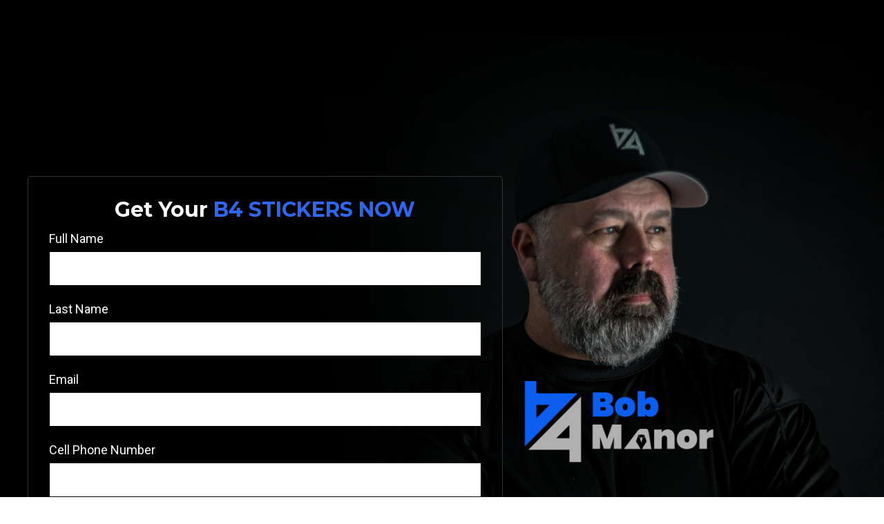

--- FILE ---
content_type: text/html; charset=utf-8
request_url: https://www.bobmanor.com/build-your-own-team-in-phillipines-1
body_size: 11458
content:
<!doctype html>
<html lang="en">
  <head>
    
              <meta name="csrf-param" content="authenticity_token">
              <meta name="csrf-token" content="6so4XFlC3mK7x5/US7PwzIjxT55yiHqLOdxDUD/WRw2uGuZEgMoMohI7cJQ08sU/osnF1mXzabPeADl5WikGhg==">
            
    <title>
      
        B4 STICKERS
      
    </title>
    <meta charset="utf-8" />
    <meta http-equiv="x-ua-compatible" content="ie=edge, chrome=1">
    <meta name="viewport" content="width=device-width, initial-scale=1, shrink-to-fit=no">
    
    <meta property="og:type" content="website">
<meta property="og:url" content="https://www.bobmanor.com/build-your-own-team-in-phillipines-1">
<meta name="twitter:card" content="summary_large_image">

<meta property="og:title" content="B4 STICKERS">
<meta name="twitter:title" content="B4 STICKERS">



    
      <link href="https://kajabi-storefronts-production.kajabi-cdn.com/kajabi-storefronts-production/file-uploads/sites/2147660018/images/61d145-044e-b5a5-baaa-df5fbf5336c_Bob_Manor_Favicon_2_.png?v=2" rel="shortcut icon" />
    
    <link rel="canonical" href="https://www.bobmanor.com/build-your-own-team-in-phillipines-1" />

    <!-- Google Fonts ====================================================== -->
    
      <link href="//fonts.googleapis.com/css?family=Roboto:400,700,400italic,700italic|Montserrat:400,700,400italic,700italic" rel="stylesheet" type="text/css">
    

    <!-- Kajabi CSS ======================================================== -->
    <link rel="stylesheet" media="screen" href="https://kajabi-app-assets.kajabi-cdn.com/assets/core-0d125629e028a5a14579c81397830a1acd5cf5a9f3ec2d0de19efb9b0795fb03.css" />

    

    <link rel="stylesheet" href="https://use.fontawesome.com/releases/v5.15.2/css/all.css" crossorigin="anonymous">

    <link rel="stylesheet" media="screen" href="https://kajabi-storefronts-production.kajabi-cdn.com/kajabi-storefronts-production/themes/2156886695/assets/styles.css?17555238567794938" />

    <!-- Customer CSS ====================================================== -->
    <link rel="stylesheet" media="screen" href="https://kajabi-storefronts-production.kajabi-cdn.com/kajabi-storefronts-production/themes/2156886695/assets/overrides.css?17555238567794938" />
    <style>
  /* Custom CSS Added Via Theme Settings */
  /* This removes the rounded corners of the form fields */

.form-control {
border-radius: 0px;
margin-top: -1px;
}

/* This changes the bulleted list to have green arrows instead of dots */

.bullet-arrow {
list-style-type: none;
}

.bullet-arrow li {
list-style-type: none;
position: relative;
padding-left: 8px;
}

.bullet-arrow li:before {
content: '\00BB';
color: #127059;
font-size: 34px;
position: absolute;
top: -14px;
left: -20px;
}


/* This changes the bulleted list to have green check marks instead of dots */

.bullet-check {
list-style-type: none;
}

.bullet-check li {
list-style-type: none;
position: relative;
padding-left: 6px;
}

.bullet-check li:before {
content: '\2713';
color: #127059;
font-size: 20px;
position: absolute;
top: -3px;
left: -20px;
}

/* This changes the bulleted list to have white arrows instead of dots */

.bullet-arrow-white {
list-style-type: none;
}

.bullet-arrow-white li {
list-style-type: none;
position: relative;
padding-left: 8px;
}

.bullet-arrow-white li:before {
content: '\00BB';
color: #ffffff;
font-size: 34px;
position: absolute;
top: -14px;
left: -20px;
}


/* This changes the bulleted list to have white check marks instead of dots */

.bullet-check-white {
list-style-type: none;
}

.bullet-check-white li {
list-style-type: none;
position: relative;
padding-left: 6px;
}

.bullet-check-white li:before {
content: '\2713';
color: #ffffff;
font-size: 20px;
position: absolute;
top: -3px;
left: -20px;
}


/* This removes the rounded corners of the filter field as seen on the Announcements and Blog Search Pages  */

.filter__field {
border-radius: 0px !important;
}


/* This moves the podcast intro section up higher so that it is behind the transparent header. Delete this code if not using a transparent header for the website theme */

.podcast-intro { 
margin-top: -80px !important;
padding-top: 80px !important;
}


/* This moves the coaching product hero section up higher so that it is behind the transparent header. Delete this code if not using a transparent header for the website theme */

.coaching-programs__container { 
margin-top: -94px !important;
}

.coaching-programs__header  {
padding-top: 94px !important;
}


/* This removes the rounded corners on the error prompt */

.parsley-errors-list {
border-radius: 0px !important;
}


/* This removes the rounded corners on alert messages */

.alert {
border-radius: 0px !important;
}


/* This makes form labels white - important for the login page */

.form-group label {
color: #ffffff !important;
}

.link-list .link-list__link a: :before {
 content: "";
 position: absolute;
 z-index: 2;
 left: 0;
 right: 0;
}
.link-list .link-list__link a:before {
 content: "";
 position: absolute;
 z-index: -2;
 left: 0;
 right: 100%;
 bottom: 50%;
 background: #15bf86; /*** COLOR OF THE LINE ***/
 height: 3px; /*** THICKNESS OF THE LINE ***/
 -webkit-transition-property: right;
 transition-property: right;
 -webkit-transition-duration: 0.3s;
 transition-duration: 0.3s;
 -webkit-transition-timing-function: ease-out;
 transition-timing-function: ease-out;
}
.link-list .link-list__link a:hover {
 opacity: 1 !important;
}
.link-list .link-list__link a:hover:before {
 right: 0;
}
.link-list .link-list__link a:before {
 bottom: 10%;
}

#check {
list-style: none;
padding-left: 0;
}

#check > li {
position: relative;
padding-left: 50px;
margin-bottom: 20px;
}

#check > li::before {
content:'';
width: 25px;
height: 25px;
background-image: url(https://kajabi-storefronts-production.kajabi-cdn.com/kajabi-storefronts-production/file-uploads/themes/2153589375/settings_images/262fb3b-ff68-c84b-0c65-5b0d7bd35_check-white.png);
position: absolute;
bottom: 0;
left: 0;
top: 0;
background-size: cover;
background-repeat: no-repeat;
background-position: center;
}
</style>

    <!-- Kajabi Editor Only CSS ============================================ -->
    

    <!-- Header hook ======================================================= -->
    <script type="text/javascript">
  var Kajabi = Kajabi || {};
</script>
<script type="text/javascript">
  Kajabi.currentSiteUser = {
    "id" : "-1",
    "type" : "Guest",
    "contactId" : "",
  };
</script>
<script type="text/javascript">
  Kajabi.theme = {
    activeThemeName: "Prosper",
    previewThemeId: null,
    editor: false
  };
</script>
<meta name="turbo-prefetch" content="false">
<!-- Bob Manor Person Schema for SEO and Knowledge Panel -->
<script type="application/ld+json">
{
  "@context": "https://schema.org",
  "@type": "Person",
  "name": "Bob Manor",
  "alternateName": "Robert Manor",
  "image": "https://www.bobmanor.com/_next/image?url=%2Fimages%2Fbob-new.webp&w=1920&q=75",
  "jobTitle": "Automotive Strategist, Founder of Can-Am Dealer Services",
  "worksFor": [
    {
      "@type": "Organization",
      "name": "Can-Am Dealer Services"
    },
    {
      "@type": "Organization",
      "name": "South Ontario Auto Remarketing"
    },
    {
      "@type": "Organization",
      "name": "The VIN Syndicate"
    }
  ],
  "url": "https://www.bobmanor.com",
  "sameAs": [
    "https://www.linkedin.com/in/bobmanor",
    "https://www.instagram.com/bobmanor",
    "https://www.threads.net/@bobmanor",
    "https://www.thecarmagazine.com/author/bob-manor/",
    "https://www.autoauctionreview.com",
    "https://canadianautodealer.ca/2025/04/guest-blog-why-the-u-s-remains-a-critical-lane-for-canadian-dealers/"
  ],
  "description": "Bob Manor is a Canadian automotive strategist and entrepreneur. He is the founder of Can-Am Dealer Services, South Ontario Auto Remarketing, and The VIN Syndicate. He writes for Canadian Auto Dealer Magazine and TheCarMagazine.com.",
  "worksPublished": [
    {
      "@type": "Article",
      "headline": "Why the U.S. Remains a Critical Lane for Canadian Dealers",
      "url": "https://canadianautodealer.ca/2025/04/guest-blog-why-the-u-s-remains-a-critical-lane-for-canadian-dealers/",
      "publisher": {
        "@type": "Organization",
        "name": "Canadian Auto Dealer"
      },
      "datePublished": "2025-04-16"
    },
    {
      "@type": "Article",
      "headline": "When Market Timing Is Everything",
      "url": "https://www.thecarmagazine.com/2023/11/30/when-market-timing-is-everything/",
      "publisher": {
        "@type": "Organization",
        "name": "The Car Magazine"
      },
      "datePublished": "2023-11-30"
    }
  ]
}
</script>




<!-- Google Tag Manager -->
<script>(function(w,d,s,l,i){w[l]=w[l]||[];w[l].push({'gtm.start':
new Date().getTime(),event:'gtm.js'});var f=d.getElementsByTagName(s)[0],
j=d.createElement(s),dl=l!='dataLayer'?'&l='+l:'';j.async=true;j.src=
'https://www.googletagmanager.com/gtm.js?id='+i+dl;f.parentNode.insertBefore(j,f);
})(window,document,'script','dataLayer','GTM-NDVJMVWQ');</script>
<!-- End Google Tag Manager --><script async src="https://www.googletagmanager.com/gtag/js?id=G-27CEEXYTN8"></script>
<script>
  window.dataLayer = window.dataLayer || [];
  function gtag(){dataLayer.push(arguments);}
  gtag('js', new Date());
  gtag('config', 'G-27CEEXYTN8');
</script>
<style type="text/css">
  #editor-overlay {
    display: none;
    border-color: #2E91FC;
    position: absolute;
    background-color: rgba(46,145,252,0.05);
    border-style: dashed;
    border-width: 3px;
    border-radius: 3px;
    pointer-events: none;
    cursor: pointer;
    z-index: 10000000000;
  }
  .editor-overlay-button {
    color: white;
    background: #2E91FC;
    border-radius: 2px;
    font-size: 13px;
    margin-inline-start: -24px;
    margin-block-start: -12px;
    padding-block: 3px;
    padding-inline: 10px;
    text-transform:uppercase;
    font-weight:bold;
    letter-spacing:1.5px;

    left: 50%;
    top: 50%;
    position: absolute;
  }
</style>
<script src="https://kajabi-app-assets.kajabi-cdn.com/vite/assets/track_analytics-999259ad.js" crossorigin="anonymous" type="module"></script><link rel="modulepreload" href="https://kajabi-app-assets.kajabi-cdn.com/vite/assets/stimulus-576c66eb.js" as="script" crossorigin="anonymous">
<link rel="modulepreload" href="https://kajabi-app-assets.kajabi-cdn.com/vite/assets/track_product_analytics-9c66ca0a.js" as="script" crossorigin="anonymous">
<link rel="modulepreload" href="https://kajabi-app-assets.kajabi-cdn.com/vite/assets/stimulus-e54d982b.js" as="script" crossorigin="anonymous">
<link rel="modulepreload" href="https://kajabi-app-assets.kajabi-cdn.com/vite/assets/trackProductAnalytics-3d5f89d8.js" as="script" crossorigin="anonymous">      <script type="text/javascript">
        if (typeof (window.rudderanalytics) === "undefined") {
          !function(){"use strict";window.RudderSnippetVersion="3.0.3";var sdkBaseUrl="https://cdn.rudderlabs.com/v3"
          ;var sdkName="rsa.min.js";var asyncScript=true;window.rudderAnalyticsBuildType="legacy",window.rudderanalytics=[]
          ;var e=["setDefaultInstanceKey","load","ready","page","track","identify","alias","group","reset","setAnonymousId","startSession","endSession","consent"]
          ;for(var n=0;n<e.length;n++){var t=e[n];window.rudderanalytics[t]=function(e){return function(){
          window.rudderanalytics.push([e].concat(Array.prototype.slice.call(arguments)))}}(t)}try{
          new Function('return import("")'),window.rudderAnalyticsBuildType="modern"}catch(a){}
          if(window.rudderAnalyticsMount=function(){
          "undefined"==typeof globalThis&&(Object.defineProperty(Object.prototype,"__globalThis_magic__",{get:function get(){
          return this},configurable:true}),__globalThis_magic__.globalThis=__globalThis_magic__,
          delete Object.prototype.__globalThis_magic__);var e=document.createElement("script")
          ;e.src="".concat(sdkBaseUrl,"/").concat(window.rudderAnalyticsBuildType,"/").concat(sdkName),e.async=asyncScript,
          document.head?document.head.appendChild(e):document.body.appendChild(e)
          },"undefined"==typeof Promise||"undefined"==typeof globalThis){var d=document.createElement("script")
          ;d.src="https://polyfill-fastly.io/v3/polyfill.min.js?version=3.111.0&features=Symbol%2CPromise&callback=rudderAnalyticsMount",
          d.async=asyncScript,document.head?document.head.appendChild(d):document.body.appendChild(d)}else{
          window.rudderAnalyticsMount()}window.rudderanalytics.load("2apYBMHHHWpiGqicceKmzPebApa","https://kajabiaarnyhwq.dataplane.rudderstack.com",{})}();
        }
      </script>
      <script type="text/javascript">
        if (typeof (window.rudderanalytics) !== "undefined") {
          rudderanalytics.page({"account_id":"2147583583","site_id":"2147660018"});
        }
      </script>
      <script type="text/javascript">
        if (typeof (window.rudderanalytics) !== "undefined") {
          (function () {
            function AnalyticsClickHandler (event) {
              const targetEl = event.target.closest('a') || event.target.closest('button');
              if (targetEl) {
                rudderanalytics.track('Site Link Clicked', Object.assign(
                  {"account_id":"2147583583","site_id":"2147660018"},
                  {
                    link_text: targetEl.textContent.trim(),
                    link_href: targetEl.href,
                    tag_name: targetEl.tagName,
                  }
                ));
              }
            };
            document.addEventListener('click', AnalyticsClickHandler);
          })();
        }
      </script>
<meta name='site_locale' content='en'><style type="text/css">
  /* Font Awesome 4 */
  .fa.fa-twitter{
    font-family:sans-serif;
  }
  .fa.fa-twitter::before{
    content:"𝕏";
    font-size:1.2em;
  }

  /* Font Awesome 5 */
  .fab.fa-twitter{
    font-family:sans-serif;
  }
  .fab.fa-twitter::before{
    content:"𝕏";
    font-size:1.2em;
  }
</style>
<link rel="stylesheet" href="https://kajabi-app-assets.kajabi-cdn.com/assets/form_mobile_phone_country_selector-07ad538fffe5db82f57e9e134ccbb199c253088e065f0bc20fc0c62f77011a62.css" media="screen" /><script src="https://kajabi-app-assets.kajabi-cdn.com/vite/assets/iti-country-phone-selector-d94ee4ee.js" crossorigin="anonymous" type="module"></script><link rel="modulepreload" href="https://kajabi-app-assets.kajabi-cdn.com/vite/assets/preload-helper-2817e27b.js" as="script" crossorigin="anonymous">
<link rel="modulepreload" href="https://kajabi-app-assets.kajabi-cdn.com/vite/assets/_commonjsHelpers-f17db62c.js" as="script" crossorigin="anonymous"><link rel="stylesheet" href="https://cdn.jsdelivr.net/npm/@kajabi-ui/styles@1.0.4/dist/kajabi_products/kajabi_products.css" />
<script type="module" src="https://cdn.jsdelivr.net/npm/@pine-ds/core@3.14.0/dist/pine-core/pine-core.esm.js"></script>
<script nomodule src="https://cdn.jsdelivr.net/npm/@pine-ds/core@3.14.0/dist/pine-core/index.esm.js"></script>


  </head>
  <style>
  body {
    
      
        background-color: #ffffff;
      
    
  }
</style>
  <body id="encore-theme" class="background-light">
    

    <div id="section-header" data-section-id="header">

<style>
  /* Default Header Styles */
  .header {
    
      background-color: #070404;
    
    font-size: 18px;
  }
  .header a,
  .header a.link-list__link,
  .header a.link-list__link:hover,
  .header a.social-icons__icon,
  .header .user__login a,
  .header .dropdown__item a,
  .header .dropdown__trigger:hover {
    color: #01aef8;
  }
  .header .dropdown__trigger {
    color: #01aef8 !important;
  }
  /* Mobile Header Styles */
  @media (max-width: 767px) {
    .header {
      
        background-color: rgba(0, 45, 128, 0);
      
      font-size: 16px;
    }
    
    .header .hamburger__slices .hamburger__slice {
      
        background-color: #ffffff;
      
    }
    
      .header a.link-list__link, .dropdown__item a, .header__content--mobile {
        text-align: center;
      }
    
    .header--overlay .header__content--mobile  {
      padding-bottom: 20px;
    }
  }
  /* Sticky Styles */
  
    .header.header--fixed {
      background-color: #070404;
      
        background-color: rgba(0, 45, 128, 0);
      
      
        background-color: #333333;
      
    }
    
    
    .header.header--fixed .hamburger__slice {
      
        background-color: #ffffff;
      
    }
  
</style>

<div class="hidden">
  
  
  
  
</div>

<header class="header header--overlay sticky   background-dark header--close-on-scroll" kjb-settings-id="sections_header_settings_background_color">
  <div class="hello-bars">
    
  </div>
  
</header>

</div>
    <main>
      <div data-content-for-index data-dynamic-sections="index"><div id="section-1705583356362" data-section-id="1705583356362"><style>
  
    #section-1705583356362 {
      background-image: url(https://kajabi-storefronts-production.kajabi-cdn.com/kajabi-storefronts-production/file-uploads/themes/2153589375/settings_images/78fae1-bfc8-ee-2b63-48e3dd8fd64_meet-bob-manor.png);
      background-position: center;
    }
  
  #section-1705583356362 .section__overlay {
    position: absolute;
    width: 100%;
    height: 100%;
    left: 0;
    top: 0;
    background-color: rgba(7, 4, 4, 0.05);
  }
  #section-1705583356362 .sizer {
    padding-top: 40px;
    padding-bottom: 40px;
  }
  #section-1705583356362 .container {
    max-width: calc(1260px + 10px + 10px);
    padding-right: 10px;
    padding-left: 10px;
    
  }
  #section-1705583356362 .row {
    
  }
  #section-1705583356362 .container--full {
    width: 100%;
    max-width: calc(100% + 10px + 10px);
  }
  @media (min-width: 768px) {
    
      #section-1705583356362 {
        
      }
    
    #section-1705583356362 .sizer {
      padding-top: 190px;
      padding-bottom: 100px;
    }
    #section-1705583356362 .container {
      max-width: calc(1260px + 40px + 40px);
      padding-right: 40px;
      padding-left: 40px;
    }
    #section-1705583356362 .container--full {
      max-width: calc(100% + 40px + 40px);
    }
  }
  
  
</style>

<section kjb-settings-id="sections_1705583356362_settings_background_color"
  class="section
  
  hidden--mobile
   background-dark "
  data-reveal-event=""
  data-reveal-offset=""
  data-reveal-units="seconds">
  <div class="sizer sizer--full">
    
    <div class="section__overlay"></div>
    <div class="container ">
      <div class="row align-items-center justify-content-left">
        
          




<style>
  /* flush setting */
  
  
  /* margin settings */
  #block-1711441471855, [data-slick-id="1711441471855"] {
    margin-top: 0px;
    margin-right: 0px;
    margin-bottom: 0px;
    margin-left: 0px;
  }
  #block-1711441471855 .block, [data-slick-id="1711441471855"] .block {
    /* border settings */
    border: 1px solid #333333;
    border-radius: 4px;
    

    /* background color */
    
    /* default padding for mobile */
    
    
      padding: 20px;
    
    
      
        padding: 20px;
      
    
    /* mobile padding overrides */
    
    
      padding-top: 0px;
    
    
      padding-right: 0px;
    
    
      padding-bottom: 0px;
    
    
      padding-left: 0px;
    
  }

  @media (min-width: 768px) {
    /* desktop margin settings */
    #block-1711441471855, [data-slick-id="1711441471855"] {
      margin-top: 50px;
      margin-right: 0px;
      margin-bottom: 0px;
      margin-left: 0px;
    }
    #block-1711441471855 .block, [data-slick-id="1711441471855"] .block {
      /* default padding for desktop  */
      
      
        
          padding: 30px;
        
      
      /* desktop padding overrides */
      
      
        padding-top: 30px;
      
      
        padding-right: 30px;
      
      
        padding-bottom: 30px;
      
      
        padding-left: 30px;
      
    }
  }
  /* mobile text align */
  @media (max-width: 767px) {
    #block-1711441471855, [data-slick-id="1711441471855"] {
      text-align: center;
    }
  }
</style>


<div
  id="block-1711441471855"
  class="
  block-type--form
  text-center
  col-7
  
  
  
    
  
  
  "
  
  data-reveal-event=""
  data-reveal-offset=""
  data-reveal-units="seconds"
  
    kjb-settings-id="sections_1705583356362_blocks_1711441471855_settings_width"
    >
  <div class="block
    box-shadow-
    "
    
      data-aos="none"
      data-aos-delay="0"
      data-aos-duration="0"
    
    >
    
    








<style>
  #block-1711441471855 .form-btn {
    border-color: #2d66f1;
    border-radius: 0px;
    background: #2d66f1;
    color: #ffffff;
  }
  #block-1711441471855 .btn--outline {
    color: #2d66f1;
    background: transparent;
  }
  #block-1711441471855 .disclaimer-text {
    font-size: 16px;
    margin-top: 1.25rem;
    margin-bottom: 0;
    color: #2d66f1;
  }
</style>



<div class="form">
  <div kjb-settings-id="sections_1705583356362_blocks_1711441471855_settings_text"><h4>Get Your <span style="color: #2d66f1;">B4 STICKERS NOW</span></h4></div>
  
    <form data-parsley-validate="true" data-kjb-disable-on-submit="true" action="https://www.bobmanor.com/forms/2148541519/form_submissions" accept-charset="UTF-8" method="post"><input name="utf8" type="hidden" value="&#x2713;" autocomplete="off" /><input type="hidden" name="authenticity_token" value="6so4XFlC3mK7x5/US7PwzIjxT55yiHqLOdxDUD/WRw2uGuZEgMoMohI7cJQ08sU/osnF1mXzabPeADl5WikGhg==" autocomplete="off" /><input type="text" name="website_url" autofill="off" placeholder="Skip this field" style="display: none;" /><input type="hidden" name="kjb_fk_checksum" autofill="off" value="45146e4fe61dd18d389b0c38ff424f99" /><input type="hidden" name="form_submission[landing_page_id]" value="2150143708" autofill="off" />
      <div class="">
        <input type="hidden" name="thank_you_url" value="">
        
          <div class="text-field form-group"><label for="form_submission_name">Full Name</label><input type="text" name="form_submission[name]" id="form_submission_name" value="" required="required" class="form-control" /></div>
        
          <div class="text-field form-group"><label for="form_submission_custom_3">Last Name</label><input type="text" name="form_submission[custom_3]" id="form_submission_custom_3" value="" required="required" class="form-control" /></div>
        
          <div class="email-field form-group"><label for="form_submission_email">Email</label><input required="required" class="form-control" type="email" name="form_submission[email]" id="form_submission_email" /></div>
        
          <div class="phone-field form-group"><label for="form_submission_custom_4">Cell Phone Number</label><input required="required" class="form-control" type="tel" name="form_submission[custom_4]" id="form_submission_custom_4" /></div>
        
          <div class="text-field form-group"><label for="form_submission_address_line_1">Address</label><input type="text" name="form_submission[address_line_1]" id="form_submission_address_line_1" value="" class="form-control" /></div>
        
        <div>
          
          <button id="form-button" class="form-btn btn--solid btn--auto btn--medium" type="submit" kjb-settings-id="sections_1705583356362_blocks_1711441471855_settings_btn_text" role="button">
            Submit
          </button>
        </div>
      </div>
    </form>
    
      <p class="disclaimer-text" kjb-settings-id="sections_1705583356362_blocks_1711441471855_settings_disclaimer_text">Note: Please expect an email from us to collect the B4 Stickers shipping fee. Thank you!</p>
    
  
</div>
  </div>
</div>

        
          




<style>
  /* flush setting */
  
  
  /* margin settings */
  #block-1705063567145, [data-slick-id="1705063567145"] {
    margin-top: 0px;
    margin-right: 0px;
    margin-bottom: 0px;
    margin-left: 0px;
  }
  #block-1705063567145 .block, [data-slick-id="1705063567145"] .block {
    /* border settings */
    border: 4px  black;
    border-radius: 0px;
    

    /* background color */
    
    /* default padding for mobile */
    
    
      padding: 20px;
    
    
      
    
    /* mobile padding overrides */
    
      padding: 0;
    
    
      padding-top: 0px;
    
    
      padding-right: 0px;
    
    
      padding-bottom: 0px;
    
    
      padding-left: 0px;
    
  }

  @media (min-width: 768px) {
    /* desktop margin settings */
    #block-1705063567145, [data-slick-id="1705063567145"] {
      margin-top: 50px;
      margin-right: 0px;
      margin-bottom: 0px;
      margin-left: 0px;
    }
    #block-1705063567145 .block, [data-slick-id="1705063567145"] .block {
      /* default padding for desktop  */
      
      
        
      
      /* desktop padding overrides */
      
        padding: 0;
      
      
        padding-top: 0px;
      
      
        padding-right: 0px;
      
      
        padding-bottom: 0px;
      
      
        padding-left: 0px;
      
    }
  }
  /* mobile text align */
  @media (max-width: 767px) {
    #block-1705063567145, [data-slick-id="1705063567145"] {
      text-align: ;
    }
  }
</style>


<div
  id="block-1705063567145"
  class="
  block-type--image
  text-
  col-3
  
  
  
    
  
  
  "
  
  data-reveal-event=""
  data-reveal-offset=""
  data-reveal-units="seconds"
  
    kjb-settings-id="sections_1705583356362_blocks_1705063567145_settings_width"
    >
  <div class="block
    box-shadow-
    "
    
      data-aos="none"
      data-aos-delay="0"
      data-aos-duration="0"
    
    >
    
    <style>
  #block-1705063567145 .block,
  [data-slick-id="1705063567145"] .block {
    display: flex;
    justify-content: flex-start;
  }
  #block-1705063567145 .image,
  [data-slick-id="1705063567145"] .image {
    width: 100%;
    overflow: hidden;
    
    border-radius: 4px;
    
  }
  #block-1705063567145 .image__image,
  [data-slick-id="1705063567145"] .image__image {
    width: 100%;
    
  }
  #block-1705063567145 .image__overlay,
  [data-slick-id="1705063567145"] .image__overlay {
    
      opacity: 0;
    
    background-color: #fff;
    border-radius: 4px;
    
  }
  
  #block-1705063567145 .image__overlay-text,
  [data-slick-id="1705063567145"] .image__overlay-text {
    color:  !important;
  }
  @media (min-width: 768px) {
    #block-1705063567145 .block,
    [data-slick-id="1705063567145"] .block {
        display: flex;
        justify-content: flex-start;
    }
    #block-1705063567145 .image__overlay,
    [data-slick-id="1705063567145"] .image__overlay {
      
        opacity: 0;
      
    }
    #block-1705063567145 .image__overlay:hover {
      opacity: 1;
    }
  }
  
</style>

<div class="image">
  
    
    
  



  
    
        <img class="image__image" src="https://kajabi-storefronts-production.kajabi-cdn.com/kajabi-storefronts-production/file-uploads/themes/2153589375/settings_images/21df4f3-5b62-41f7-1285-020e723bd828_ab59a0e3-2e96-4daa-bde4-21ee9598fcb3.png" kjb-settings-id="sections_1705583356362_blocks_1705063567145_settings_image" alt="" />
    
    

    
  
</div>
  </div>
</div>

        
      </div>
    </div>
  </div>
</section>
</div><div id="section-1705583860926" data-section-id="1705583860926"><style>
  
    #section-1705583860926 {
      background-image: url(https://kajabi-storefronts-production.kajabi-cdn.com/kajabi-storefronts-production/file-uploads/themes/2156161225/settings_images/be1c0d3-1adb-a32b-8b32-8cc6bae2c51c_8c8201d0-4790-450d-a142-98f5e0e0888c.png);
      background-position: center;
    }
  
  #section-1705583860926 .section__overlay {
    position: absolute;
    width: 100%;
    height: 100%;
    left: 0;
    top: 0;
    background-color: rgba(7, 4, 4, 0.05);
  }
  #section-1705583860926 .sizer {
    padding-top: 200px;
    padding-bottom: 100px;
  }
  #section-1705583860926 .container {
    max-width: calc(1260px + 10px + 10px);
    padding-right: 10px;
    padding-left: 10px;
    
  }
  #section-1705583860926 .row {
    
  }
  #section-1705583860926 .container--full {
    width: 100%;
    max-width: calc(100% + 10px + 10px);
  }
  @media (min-width: 768px) {
    
      #section-1705583860926 {
        
      }
    
    #section-1705583860926 .sizer {
      padding-top: 190px;
      padding-bottom: 100px;
    }
    #section-1705583860926 .container {
      max-width: calc(1260px + 40px + 40px);
      padding-right: 40px;
      padding-left: 40px;
    }
    #section-1705583860926 .container--full {
      max-width: calc(100% + 40px + 40px);
    }
  }
  
  
</style>

<section kjb-settings-id="sections_1705583860926_settings_background_color"
  class="section
  hidden--desktop
  
   background-dark "
  data-reveal-event=""
  data-reveal-offset=""
  data-reveal-units="seconds">
  <div class="sizer sizer--full">
    
    <div class="section__overlay"></div>
    <div class="container ">
      <div class="row align-items-center justify-content-left">
        
          




<style>
  /* flush setting */
  
  
  /* margin settings */
  #block-1705583860926_0, [data-slick-id="1705583860926_0"] {
    margin-top: 0px;
    margin-right: 0px;
    margin-bottom: 0px;
    margin-left: 0px;
  }
  #block-1705583860926_0 .block, [data-slick-id="1705583860926_0"] .block {
    /* border settings */
    border: 4px  black;
    border-radius: 4px;
    

    /* background color */
    
    /* default padding for mobile */
    
    
      padding: 20px;
    
    
      
        padding: 20px;
      
    
    /* mobile padding overrides */
    
    
      padding-top: 0px;
    
    
      padding-right: 0px;
    
    
      padding-bottom: 0px;
    
    
      padding-left: 0px;
    
  }

  @media (min-width: 768px) {
    /* desktop margin settings */
    #block-1705583860926_0, [data-slick-id="1705583860926_0"] {
      margin-top: 0px;
      margin-right: 0px;
      margin-bottom: 0px;
      margin-left: 0px;
    }
    #block-1705583860926_0 .block, [data-slick-id="1705583860926_0"] .block {
      /* default padding for desktop  */
      
      
        
          padding: 30px;
        
      
      /* desktop padding overrides */
      
      
        padding-top: 0px;
      
      
        padding-right: 0px;
      
      
        padding-bottom: 0px;
      
      
        padding-left: 0px;
      
    }
  }
  /* mobile text align */
  @media (max-width: 767px) {
    #block-1705583860926_0, [data-slick-id="1705583860926_0"] {
      text-align: left;
    }
  }
</style>


  <div class="block-break"></div>

<div
  id="block-1705583860926_0"
  class="
  block-type--text
  text-left
  col-6
  
  
  
    
  
  
  "
  
  data-reveal-event=""
  data-reveal-offset=""
  data-reveal-units="seconds"
  
    kjb-settings-id="sections_1705583860926_blocks_1705583860926_0_settings_width"
    >
  <div class="block
    box-shadow-
    "
    
      data-aos="none"
      data-aos-delay="0"
      data-aos-duration="0"
    
    >
    
    <style>
  
  #block-1577982541036_0 .btn {
    margin-top: 1rem;
  }
</style>

<h2>Thank You</h2>
<p>Lorem ipsum dolor sit amet, metus at rhoncus dapibus, habitasse vitae cubilia odio sed. Mauris pellentesque eget lorem malesuada wisi nec, nullam mus. Mauris vel mauris. Orci fusce ipsum faucibus scelerisque.</p>

  </div>
</div>

  <div class="block-break"></div>

        
          




<style>
  /* flush setting */
  
  
  /* margin settings */
  #block-1705583860926_1, [data-slick-id="1705583860926_1"] {
    margin-top: 0px;
    margin-right: 0px;
    margin-bottom: 0px;
    margin-left: 0px;
  }
  #block-1705583860926_1 .block, [data-slick-id="1705583860926_1"] .block {
    /* border settings */
    border: 4px  black;
    border-radius: 0px;
    

    /* background color */
    
    /* default padding for mobile */
    
    
      padding: 20px;
    
    
      
    
    /* mobile padding overrides */
    
      padding: 0;
    
    
      padding-top: 0px;
    
    
      padding-right: 0px;
    
    
      padding-bottom: 0px;
    
    
      padding-left: 0px;
    
  }

  @media (min-width: 768px) {
    /* desktop margin settings */
    #block-1705583860926_1, [data-slick-id="1705583860926_1"] {
      margin-top: 0px;
      margin-right: 0px;
      margin-bottom: 0px;
      margin-left: 0px;
    }
    #block-1705583860926_1 .block, [data-slick-id="1705583860926_1"] .block {
      /* default padding for desktop  */
      
      
        
      
      /* desktop padding overrides */
      
        padding: 0;
      
      
        padding-top: 0px;
      
      
        padding-right: 0px;
      
      
        padding-bottom: 0px;
      
      
        padding-left: 0px;
      
    }
  }
  /* mobile text align */
  @media (max-width: 767px) {
    #block-1705583860926_1, [data-slick-id="1705583860926_1"] {
      text-align: ;
    }
  }
</style>


<div
  id="block-1705583860926_1"
  class="
  block-type--image
  text-
  col-3
  
  
  
    
  
  
  "
  
  data-reveal-event=""
  data-reveal-offset=""
  data-reveal-units="seconds"
  
    kjb-settings-id="sections_1705583860926_blocks_1705583860926_1_settings_width"
    >
  <div class="block
    box-shadow-
    "
    
      data-aos="none"
      data-aos-delay="0"
      data-aos-duration="0"
    
    >
    
    <style>
  #block-1705583860926_1 .block,
  [data-slick-id="1705583860926_1"] .block {
    display: flex;
    justify-content: flex-start;
  }
  #block-1705583860926_1 .image,
  [data-slick-id="1705583860926_1"] .image {
    width: 100%;
    overflow: hidden;
    
    border-radius: 4px;
    
  }
  #block-1705583860926_1 .image__image,
  [data-slick-id="1705583860926_1"] .image__image {
    width: 100%;
    
  }
  #block-1705583860926_1 .image__overlay,
  [data-slick-id="1705583860926_1"] .image__overlay {
    
      opacity: 0;
    
    background-color: #fff;
    border-radius: 4px;
    
  }
  
  #block-1705583860926_1 .image__overlay-text,
  [data-slick-id="1705583860926_1"] .image__overlay-text {
    color:  !important;
  }
  @media (min-width: 768px) {
    #block-1705583860926_1 .block,
    [data-slick-id="1705583860926_1"] .block {
        display: flex;
        justify-content: flex-start;
    }
    #block-1705583860926_1 .image__overlay,
    [data-slick-id="1705583860926_1"] .image__overlay {
      
        opacity: 0;
      
    }
    #block-1705583860926_1 .image__overlay:hover {
      opacity: 1;
    }
  }
  
</style>

<div class="image">
  
    
    
  



  
    
        <img class="image__image" src="https://kajabi-storefronts-production.kajabi-cdn.com/kajabi-storefronts-production/file-uploads/themes/2153589375/settings_images/21df4f3-5b62-41f7-1285-020e723bd828_ab59a0e3-2e96-4daa-bde4-21ee9598fcb3.png" kjb-settings-id="sections_1705583860926_blocks_1705583860926_1_settings_image" alt="" />
    
    

    
  
</div>
  </div>
</div>

        
      </div>
    </div>
  </div>
</section>
</div><div id="section-1705583356369" data-section-id="1705583356369"><style>
  
  #section-1705583356369 .section__overlay {
    position: absolute;
    width: 100%;
    height: 100%;
    left: 0;
    top: 0;
    background-color: #070404;
  }
  #section-1705583356369 .sizer {
    padding-top: 40px;
    padding-bottom: 0px;
  }
  #section-1705583356369 .container {
    max-width: calc(1260px + 10px + 10px);
    padding-right: 10px;
    padding-left: 10px;
    
  }
  #section-1705583356369 .row {
    
  }
  #section-1705583356369 .container--full {
    width: 100%;
    max-width: calc(100% + 10px + 10px);
  }
  @media (min-width: 768px) {
    
    #section-1705583356369 .sizer {
      padding-top: -0px;
      padding-bottom: 0px;
    }
    #section-1705583356369 .container {
      max-width: calc(1260px + 40px + 40px);
      padding-right: 40px;
      padding-left: 40px;
    }
    #section-1705583356369 .container--full {
      max-width: calc(100% + 40px + 40px);
    }
  }
  
  
</style>

<section kjb-settings-id="sections_1705583356369_settings_background_color"
  class="section
  
  
   background-dark "
  data-reveal-event=""
  data-reveal-offset=""
  data-reveal-units="seconds">
  <div class="sizer ">
    
    <div class="section__overlay"></div>
    <div class="container ">
      <div class="row align-items-center justify-content-center">
        
      </div>
    </div>
  </div>
</section>
</div><div id="section-1705583356371" data-section-id="1705583356371"><style>
  
  #section-1705583356371 .section__overlay {
    position: absolute;
    width: 100%;
    height: 100%;
    left: 0;
    top: 0;
    background-color: #070404;
  }
  #section-1705583356371 .sizer {
    padding-top: 20px;
    padding-bottom: 20px;
  }
  #section-1705583356371 .container {
    max-width: calc(1260px + 10px + 10px);
    padding-right: 10px;
    padding-left: 10px;
    
  }
  #section-1705583356371 .row {
    
  }
  #section-1705583356371 .container--full {
    width: 100%;
    max-width: calc(100% + 10px + 10px);
  }
  @media (min-width: 768px) {
    
    #section-1705583356371 .sizer {
      padding-top: 30px;
      padding-bottom: 30px;
    }
    #section-1705583356371 .container {
      max-width: calc(1260px + 40px + 40px);
      padding-right: 40px;
      padding-left: 40px;
    }
    #section-1705583356371 .container--full {
      max-width: calc(100% + 40px + 40px);
    }
  }
  
    #section-1705583356371 .row {
      -webkit-box-align: stretch !important;
      -ms-flex-align: stretch !important;
      align-items: stretch !important;
    }
  
  
</style>

<section kjb-settings-id="sections_1705583356371_settings_background_color"
  class="section
  
  
   background-dark "
  data-reveal-event=""
  data-reveal-offset=""
  data-reveal-units="seconds">
  <div class="sizer ">
    
    <div class="section__overlay"></div>
    <div class="container ">
      <div class="row align-items-center justify-content-center">
        
          




<style>
  /* flush setting */
  
  
  /* margin settings */
  #block-1643055386141_2, [data-slick-id="1643055386141_2"] {
    margin-top: 0px;
    margin-right: 0px;
    margin-bottom: 0px;
    margin-left: 0px;
  }
  #block-1643055386141_2 .block, [data-slick-id="1643055386141_2"] .block {
    /* border settings */
    border: 3px solid #333333;
    border-radius: 8px;
    

    /* background color */
    
      background-color: #070404;
    
    /* default padding for mobile */
    
      padding: 20px;
    
    
      padding: 20px;
    
    
    /* mobile padding overrides */
    
    
    
    
    
  }

  @media (min-width: 768px) {
    /* desktop margin settings */
    #block-1643055386141_2, [data-slick-id="1643055386141_2"] {
      margin-top: 0px;
      margin-right: 0px;
      margin-bottom: 0px;
      margin-left: 0px;
    }
    #block-1643055386141_2 .block, [data-slick-id="1643055386141_2"] .block {
      /* default padding for desktop  */
      
        padding: 30px;
      
      
      /* desktop padding overrides */
      
      
        padding-top: 30px;
      
      
        padding-right: 30px;
      
      
        padding-bottom: 30px;
      
      
        padding-left: 30px;
      
    }
  }
  /* mobile text align */
  @media (max-width: 767px) {
    #block-1643055386141_2, [data-slick-id="1643055386141_2"] {
      text-align: left;
    }
  }
</style>


<div
  id="block-1643055386141_2"
  class="
  block-type--feature
  text-left
  col-4
  
  
  
    
  
  
  "
  
  data-reveal-event=""
  data-reveal-offset=""
  data-reveal-units="seconds"
  
    kjb-settings-id="sections_1705583356371_blocks_1643055386141_2_settings_width"
    >
  <div class="block
    box-shadow-none
     background-dark"
    
      data-aos="none"
      data-aos-delay="0"
      data-aos-duration="0"
    
    >
    
    <style>
  #block-1643055386141_2 .feature__image,
  [data-slick-id="1643055386141_2"] .feature__image {
    width: 40px;
    border-radius: 0px;
  }
  
</style>
<div class="feature">
  
    
    
  



  
    
      <img class="feature__image" src="https://kajabi-storefronts-production.kajabi-cdn.com/kajabi-storefronts-production/file-uploads/themes/2153589375/settings_images/463f5eb-004-abb5-5382-47006cec44d_quote_1_.png" kjb-settings-id="sections_1705583356371_blocks_1643055386141_2_settings_image" alt="" />
    
    

  
  <div class="feature__text" kjb-settings-id="sections_1705583356371_blocks_1643055386141_2_settings_text">
    <p><span style="font-size: 100%;"><span style="font-weight: 400;">❝ I worked closely with Bob for 4 years while I was working at Lanoue Chev. I would recommend for anyone to work with him, he is honest and will work very hard for you to achieve your goals with him.<span>❞</span></span></span></p>
<h5><span style="color: #2d66f1;"><strong><br />Sam Wallis</strong></span></h5>
<p><strong>General Manager</strong></p>
<p><span mce-data-marked="1">ST. MARYS BUICK GMC</span></p>
  </div>
  
</div>
  </div>
</div>

        
          




<style>
  /* flush setting */
  
  
  /* margin settings */
  #block-1643055483069, [data-slick-id="1643055483069"] {
    margin-top: 0px;
    margin-right: 0px;
    margin-bottom: 0px;
    margin-left: 0px;
  }
  #block-1643055483069 .block, [data-slick-id="1643055483069"] .block {
    /* border settings */
    border: 3px solid #333333;
    border-radius: 8px;
    

    /* background color */
    
      background-color: #070404;
    
    /* default padding for mobile */
    
      padding: 20px;
    
    
      padding: 20px;
    
    
    /* mobile padding overrides */
    
    
    
    
    
  }

  @media (min-width: 768px) {
    /* desktop margin settings */
    #block-1643055483069, [data-slick-id="1643055483069"] {
      margin-top: 0px;
      margin-right: 0px;
      margin-bottom: 0px;
      margin-left: 0px;
    }
    #block-1643055483069 .block, [data-slick-id="1643055483069"] .block {
      /* default padding for desktop  */
      
        padding: 30px;
      
      
      /* desktop padding overrides */
      
      
        padding-top: 30px;
      
      
        padding-right: 30px;
      
      
        padding-bottom: 30px;
      
      
        padding-left: 30px;
      
    }
  }
  /* mobile text align */
  @media (max-width: 767px) {
    #block-1643055483069, [data-slick-id="1643055483069"] {
      text-align: left;
    }
  }
</style>


<div
  id="block-1643055483069"
  class="
  block-type--feature
  text-left
  col-4
  
  
  
    
  
  
  "
  
  data-reveal-event=""
  data-reveal-offset=""
  data-reveal-units="seconds"
  
    kjb-settings-id="sections_1705583356371_blocks_1643055483069_settings_width"
    >
  <div class="block
    box-shadow-none
     background-dark"
    
      data-aos="none"
      data-aos-delay="0"
      data-aos-duration="0"
    
    >
    
    <style>
  #block-1643055483069 .feature__image,
  [data-slick-id="1643055483069"] .feature__image {
    width: 40px;
    border-radius: 0px;
  }
  
</style>
<div class="feature">
  
    
    
  



  
    
      <img class="feature__image" src="https://kajabi-storefronts-production.kajabi-cdn.com/kajabi-storefronts-production/file-uploads/themes/2153589375/settings_images/54ffbd-0fee-f5b-f045-a36424dbe46_d1e0cb77-8a6b-4cec-a507-aec62d6c7a9e.png" kjb-settings-id="sections_1705583356371_blocks_1643055483069_settings_image" alt="" />
    
    

  
  <div class="feature__text" kjb-settings-id="sections_1705583356371_blocks_1643055483069_settings_text">
    <p><span style="font-size: 100%;"><span style="font-weight: 400;"><span>❝ </span>Bob exemplifies intelligence, possessing a deep understanding of the automotive industry. His insights into the market trends, regulations, and export processes are truly remarkable. His ability to analyze complex situations and provide valuable strategic recommendations is second to none. I have witnessed firsthand how his expertise and strategic thinking have contributed significantly to the success of his ventures and partners. <span>❞</span></span></span></p>
<h5><span style="color: #2d66f1;"><strong><br />Andrew Compton</strong></span></h5>
<p><strong>Founder</strong></p>
<p><span mce-data-marked="1">HELPED 4 STARTUPS GET ACQUIRED</span></p>
  </div>
  
</div>
  </div>
</div>

        
          




<style>
  /* flush setting */
  
  
  /* margin settings */
  #block-1643055486370, [data-slick-id="1643055486370"] {
    margin-top: 0px;
    margin-right: 0px;
    margin-bottom: 0px;
    margin-left: 0px;
  }
  #block-1643055486370 .block, [data-slick-id="1643055486370"] .block {
    /* border settings */
    border: 3px solid #333333;
    border-radius: 8px;
    

    /* background color */
    
      background-color: #070404;
    
    /* default padding for mobile */
    
      padding: 20px;
    
    
      padding: 20px;
    
    
    /* mobile padding overrides */
    
    
    
    
    
  }

  @media (min-width: 768px) {
    /* desktop margin settings */
    #block-1643055486370, [data-slick-id="1643055486370"] {
      margin-top: 0px;
      margin-right: 0px;
      margin-bottom: 0px;
      margin-left: 0px;
    }
    #block-1643055486370 .block, [data-slick-id="1643055486370"] .block {
      /* default padding for desktop  */
      
        padding: 30px;
      
      
      /* desktop padding overrides */
      
      
        padding-top: 30px;
      
      
        padding-right: 30px;
      
      
        padding-bottom: 30px;
      
      
        padding-left: 30px;
      
    }
  }
  /* mobile text align */
  @media (max-width: 767px) {
    #block-1643055486370, [data-slick-id="1643055486370"] {
      text-align: left;
    }
  }
</style>


<div
  id="block-1643055486370"
  class="
  block-type--feature
  text-left
  col-4
  
  
  
    
  
  
  "
  
  data-reveal-event=""
  data-reveal-offset=""
  data-reveal-units="seconds"
  
    kjb-settings-id="sections_1705583356371_blocks_1643055486370_settings_width"
    >
  <div class="block
    box-shadow-none
     background-dark"
    
      data-aos="none"
      data-aos-delay="0"
      data-aos-duration="0"
    
    >
    
    <style>
  #block-1643055486370 .feature__image,
  [data-slick-id="1643055486370"] .feature__image {
    width: 40px;
    border-radius: 0px;
  }
  
</style>
<div class="feature">
  
    
    
  



  
    
      <img class="feature__image" src="https://kajabi-storefronts-production.kajabi-cdn.com/kajabi-storefronts-production/file-uploads/themes/2153589375/settings_images/dae425-7e4a-baa-c3da-50e56bcec04f_d1e0cb77-8a6b-4cec-a507-aec62d6c7a9e.png" kjb-settings-id="sections_1705583356371_blocks_1643055486370_settings_image" alt="" />
    
    

  
  <div class="feature__text" kjb-settings-id="sections_1705583356371_blocks_1643055486370_settings_text">
    <p><span style="font-size: 100%;"><span style="font-weight: 400;"><span>❝ </span>We contracted Bob as a Strategic Advisor in 2022 to help us roll out our Marketplace product. Everything Bob said would happen, happened. His understanding of this Canada USA wholesale niche is unparalleled and he has proven to have a large network in the space. We look forward to deepening our relationship with Bob in the coming months and years as we continue our growth.</span><em><span style="font-weight: 400;"> <span>❞</span></span></em></span> </p>
<h5><span style="color: #2d66f1;"><strong><br />Tane Jillings</strong></span></h5>
<p><strong>Co-Founder and President</strong></p>
<p><span mce-data-marked="1">SIGNAL TECHNOLOGIES</span></p>
  </div>
  
</div>
  </div>
</div>

        
          




<style>
  /* flush setting */
  
  
  /* margin settings */
  #block-1711441623873, [data-slick-id="1711441623873"] {
    margin-top: 0px;
    margin-right: 0px;
    margin-bottom: 0px;
    margin-left: 0px;
  }
  #block-1711441623873 .block, [data-slick-id="1711441623873"] .block {
    /* border settings */
    border: 4px  black;
    border-radius: 4px;
    

    /* background color */
    
    /* default padding for mobile */
    
    
      padding: 20px;
    
    
      
        padding: 20px;
      
    
    /* mobile padding overrides */
    
    
      padding-top: 0px;
    
    
      padding-right: 0px;
    
    
      padding-bottom: 0px;
    
    
      padding-left: 0px;
    
  }

  @media (min-width: 768px) {
    /* desktop margin settings */
    #block-1711441623873, [data-slick-id="1711441623873"] {
      margin-top: 0px;
      margin-right: 0px;
      margin-bottom: 0px;
      margin-left: 0px;
    }
    #block-1711441623873 .block, [data-slick-id="1711441623873"] .block {
      /* default padding for desktop  */
      
      
        
          padding: 30px;
        
      
      /* desktop padding overrides */
      
      
        padding-top: 0px;
      
      
        padding-right: 0px;
      
      
        padding-bottom: 0px;
      
      
        padding-left: 0px;
      
    }
  }
  /* mobile text align */
  @media (max-width: 767px) {
    #block-1711441623873, [data-slick-id="1711441623873"] {
      text-align: center;
    }
  }
</style>


<div
  id="block-1711441623873"
  class="
  block-type--cta
  text-center
  col-4
  
  
  
    
  
  
  "
  
  data-reveal-event=""
  data-reveal-offset=""
  data-reveal-units="seconds"
  
    kjb-settings-id="sections_1705583356371_blocks_1711441623873_settings_width"
    >
  <div class="block
    box-shadow-
    "
    
      data-aos="none"
      data-aos-delay="0"
      data-aos-duration="0"
    
    >
    
    






<style>
  #block-1711441623873 .btn,
  [data-slick-id="1711441623873"] .block .btn {
    color: #ffffff;
    border-color: #2d66f1;
    border-radius: 0px;
    background-color: #2d66f1;
  }
  #block-1711441623873 .btn--outline,
  [data-slick-id="1711441623873"] .block .btn--outline {
    background: transparent;
    color: #2d66f1;
  }
</style>



  



  
<a class="btn btn--solid btn--medium btn--auto" href="/resource_redirect/landing_pages/2149974089"   kjb-settings-id="sections_1705583356371_blocks_1711441623873_settings_btn_background_color" role="button">
  
    CHECK OUT OTHER FREE RESOURCES
  
</a>


  </div>
</div>

        
      </div>
    </div>
  </div>
</section>
</div><div id="section-1705583356372" data-section-id="1705583356372"><style>
  
  #section-1705583356372 .section__overlay {
    position: absolute;
    width: 100%;
    height: 100%;
    left: 0;
    top: 0;
    background-color: #070404;
  }
  #section-1705583356372 .sizer {
    padding-top: 40px;
    padding-bottom: 0px;
  }
  #section-1705583356372 .container {
    max-width: calc(1260px + 10px + 10px);
    padding-right: 10px;
    padding-left: 10px;
    
  }
  #section-1705583356372 .row {
    
  }
  #section-1705583356372 .container--full {
    width: 100%;
    max-width: calc(100% + 10px + 10px);
  }
  @media (min-width: 768px) {
    
    #section-1705583356372 .sizer {
      padding-top: 60px;
      padding-bottom: 30px;
    }
    #section-1705583356372 .container {
      max-width: calc(1260px + 40px + 40px);
      padding-right: 40px;
      padding-left: 40px;
    }
    #section-1705583356372 .container--full {
      max-width: calc(100% + 40px + 40px);
    }
  }
  
  
</style>

<section kjb-settings-id="sections_1705583356372_settings_background_color"
  class="section
  
  
   background-dark "
  data-reveal-event=""
  data-reveal-offset=""
  data-reveal-units="seconds">
  <div class="sizer ">
    
    <div class="section__overlay"></div>
    <div class="container ">
      <div class="row align-items-start justify-content-center">
        
          




<style>
  /* flush setting */
  
  
  /* margin settings */
  #block-1696053725975_0, [data-slick-id="1696053725975_0"] {
    margin-top: 0px;
    margin-right: 0px;
    margin-bottom: 0px;
    margin-left: 0px;
  }
  #block-1696053725975_0 .block, [data-slick-id="1696053725975_0"] .block {
    /* border settings */
    border: 4px  black;
    border-radius: 0px;
    

    /* background color */
    
    /* default padding for mobile */
    
    
      padding: 20px;
    
    
      
    
    /* mobile padding overrides */
    
      padding: 0;
    
    
      padding-top: 0px;
    
    
      padding-right: 0px;
    
    
      padding-bottom: 0px;
    
    
      padding-left: 0px;
    
  }

  @media (min-width: 768px) {
    /* desktop margin settings */
    #block-1696053725975_0, [data-slick-id="1696053725975_0"] {
      margin-top: 0px;
      margin-right: 0px;
      margin-bottom: 0px;
      margin-left: 0px;
    }
    #block-1696053725975_0 .block, [data-slick-id="1696053725975_0"] .block {
      /* default padding for desktop  */
      
      
        
      
      /* desktop padding overrides */
      
        padding: 0;
      
      
        padding-top: 0px;
      
      
        padding-right: 0px;
      
      
        padding-bottom: 0px;
      
      
        padding-left: 0px;
      
    }
  }
  /* mobile text align */
  @media (max-width: 767px) {
    #block-1696053725975_0, [data-slick-id="1696053725975_0"] {
      text-align: ;
    }
  }
</style>


  <div class="block-break"></div>

<div
  id="block-1696053725975_0"
  class="
  block-type--image
  text-
  col-4
  
  
  
    
  
  
  "
  
  data-reveal-event=""
  data-reveal-offset=""
  data-reveal-units="seconds"
  
    kjb-settings-id="sections_1705583356372_blocks_1696053725975_0_settings_width"
    >
  <div class="block
    box-shadow-
    "
    
      data-aos="none"
      data-aos-delay="0"
      data-aos-duration="0"
    
    >
    
    <style>
  #block-1696053725975_0 .block,
  [data-slick-id="1696053725975_0"] .block {
    display: flex;
    justify-content: flex-start;
  }
  #block-1696053725975_0 .image,
  [data-slick-id="1696053725975_0"] .image {
    width: 100%;
    overflow: hidden;
    
    border-radius: 4px;
    
  }
  #block-1696053725975_0 .image__image,
  [data-slick-id="1696053725975_0"] .image__image {
    width: 100%;
    
  }
  #block-1696053725975_0 .image__overlay,
  [data-slick-id="1696053725975_0"] .image__overlay {
    
      opacity: 0;
    
    background-color: #fff;
    border-radius: 4px;
    
  }
  
  #block-1696053725975_0 .image__overlay-text,
  [data-slick-id="1696053725975_0"] .image__overlay-text {
    color:  !important;
  }
  @media (min-width: 768px) {
    #block-1696053725975_0 .block,
    [data-slick-id="1696053725975_0"] .block {
        display: flex;
        justify-content: center;
    }
    #block-1696053725975_0 .image__overlay,
    [data-slick-id="1696053725975_0"] .image__overlay {
      
        opacity: 0;
      
    }
    #block-1696053725975_0 .image__overlay:hover {
      opacity: 1;
    }
  }
  
</style>

<div class="image">
  
    
    
  



  
    
        <img class="image__image" src="https://kajabi-storefronts-production.kajabi-cdn.com/kajabi-storefronts-production/file-uploads/themes/2153589375/settings_images/6e3c1b8-2ea-ed72-cdd1-46e8b17b0e3_ab59a0e3-2e96-4daa-bde4-21ee9598fcb3.png" kjb-settings-id="sections_1705583356372_blocks_1696053725975_0_settings_image" alt="" />
    
    

    
  
</div>
  </div>
</div>

  <div class="block-break"></div>

        
          




<style>
  /* flush setting */
  
  
  /* margin settings */
  #block-1696054321113, [data-slick-id="1696054321113"] {
    margin-top: 0px;
    margin-right: 0px;
    margin-bottom: 0px;
    margin-left: 0px;
  }
  #block-1696054321113 .block, [data-slick-id="1696054321113"] .block {
    /* border settings */
    border: 4px  black;
    border-radius: 4px;
    

    /* background color */
    
    /* default padding for mobile */
    
    
      padding: 20px;
    
    
      
        padding: 20px;
      
    
    /* mobile padding overrides */
    
    
      padding-top: 0px;
    
    
      padding-right: 0px;
    
    
      padding-bottom: 0px;
    
    
      padding-left: 0px;
    
  }

  @media (min-width: 768px) {
    /* desktop margin settings */
    #block-1696054321113, [data-slick-id="1696054321113"] {
      margin-top: -20px;
      margin-right: 0px;
      margin-bottom: 0px;
      margin-left: 0px;
    }
    #block-1696054321113 .block, [data-slick-id="1696054321113"] .block {
      /* default padding for desktop  */
      
      
        
          padding: 30px;
        
      
      /* desktop padding overrides */
      
      
        padding-top: 0px;
      
      
        padding-right: 0px;
      
      
        padding-bottom: 0px;
      
      
        padding-left: 0px;
      
    }
  }
  /* mobile text align */
  @media (max-width: 767px) {
    #block-1696054321113, [data-slick-id="1696054321113"] {
      text-align: left;
    }
  }
</style>


<div
  id="block-1696054321113"
  class="
  block-type--text
  text-center
  col-7
  
  
  
    
  
  
  "
  
  data-reveal-event=""
  data-reveal-offset=""
  data-reveal-units="seconds"
  
    kjb-settings-id="sections_1705583356372_blocks_1696054321113_settings_width"
    >
  <div class="block
    box-shadow-
    "
    
      data-aos="none"
      data-aos-delay="0"
      data-aos-duration="0"
    
    >
    
    <style>
  
  #block-1577982541036_0 .btn {
    margin-top: 1rem;
  }
</style>

<p><span style="color: #2d66f1;"><b>Freedom • </b><b>Curiosity • Vision • Growth • Kindness • Grit • Loyalty</b></span></p>

  </div>
</div>

        
          




<style>
  /* flush setting */
  
  
  /* margin settings */
  #block-1696054374579, [data-slick-id="1696054374579"] {
    margin-top: 0px;
    margin-right: 0px;
    margin-bottom: 0px;
    margin-left: 0px;
  }
  #block-1696054374579 .block, [data-slick-id="1696054374579"] .block {
    /* border settings */
    border: 4px  black;
    border-radius: 4px;
    

    /* background color */
    
    /* default padding for mobile */
    
    
      padding: 20px;
    
    
      
        padding: 20px;
      
    
    /* mobile padding overrides */
    
    
      padding-top: 0px;
    
    
      padding-right: 0px;
    
    
      padding-bottom: 0px;
    
    
      padding-left: 0px;
    
  }

  @media (min-width: 768px) {
    /* desktop margin settings */
    #block-1696054374579, [data-slick-id="1696054374579"] {
      margin-top: -20px;
      margin-right: 0px;
      margin-bottom: 0px;
      margin-left: 0px;
    }
    #block-1696054374579 .block, [data-slick-id="1696054374579"] .block {
      /* default padding for desktop  */
      
      
        
          padding: 30px;
        
      
      /* desktop padding overrides */
      
      
        padding-top: 0px;
      
      
        padding-right: 0px;
      
      
        padding-bottom: 0px;
      
      
        padding-left: 0px;
      
    }
  }
  /* mobile text align */
  @media (max-width: 767px) {
    #block-1696054374579, [data-slick-id="1696054374579"] {
      text-align: ;
    }
  }
</style>


  <div class="block-break"></div>

<div
  id="block-1696054374579"
  class="
  block-type--social_icons
  text-
  col-4
  
  
  
    
  
  
  "
  
  data-reveal-event=""
  data-reveal-offset=""
  data-reveal-units="seconds"
  
    kjb-settings-id="sections_1705583356372_blocks_1696054374579_settings_width"
    >
  <div class="block
    box-shadow-
    "
    
      data-aos="none"
      data-aos-delay="0"
      data-aos-duration="0"
    
    >
    
    <style>
  .social-icons--1696054374579 .social-icons__icons {
    justify-content: flex-start
  }
  .social-icons--1696054374579 .social-icons__icon {
    color: #070404 !important;
  }
  .social-icons--1696054374579.social-icons--round .social-icons__icon {
    background-color: #ffffff;
  }
  .social-icons--1696054374579.social-icons--square .social-icons__icon {
    background-color: #ffffff;
  }
  
  @media (min-width: 768px) {
    .social-icons--1696054374579 .social-icons__icons {
      justify-content: center
    }
  }
</style>

<div class="social-icons social-icons--round social-icons-- social-icons--1696054374579  background-light" kjb-settings-id="sections_1705583356372_blocks_1696054374579_settings_social_icons_text_color">
  <div class="social-icons__icons">
    
  <a class="social-icons__icon social-icons__icon--" href="https://www.facebook.com/bob.manor.52"  kjb-settings-id="sections_1705583356372_blocks_1696054374579_settings_social_icon_link_facebook">
    <i class="fab fa-facebook-f"></i>
  </a>


  <a class="social-icons__icon social-icons__icon--" href="https://twitter.com/BigBoblovescars"  kjb-settings-id="sections_1705583356372_blocks_1696054374579_settings_social_icon_link_twitter">
    <i class="fab fa-twitter"></i>
  </a>


  <a class="social-icons__icon social-icons__icon--" href="https://www.instagram.com/bobmanor"  kjb-settings-id="sections_1705583356372_blocks_1696054374579_settings_social_icon_link_instagram">
    <i class="fab fa-instagram"></i>
  </a>







  <a class="social-icons__icon social-icons__icon--" href="https://www.linkedin.com/in/bobmanor/"  kjb-settings-id="sections_1705583356372_blocks_1696054374579_settings_social_icon_link_linkedin">
    <i class="fab fa-linkedin-in"></i>
  </a>











  </div>
</div>
  </div>
</div>

  <div class="block-break"></div>

        
          




<style>
  /* flush setting */
  
  
  /* margin settings */
  #block-1705111818064, [data-slick-id="1705111818064"] {
    margin-top: 0px;
    margin-right: 0px;
    margin-bottom: 0px;
    margin-left: 0px;
  }
  #block-1705111818064 .block, [data-slick-id="1705111818064"] .block {
    /* border settings */
    border: 4px  black;
    border-radius: 4px;
    

    /* background color */
    
    /* default padding for mobile */
    
    
      padding: 20px;
    
    
      
        padding: 20px;
      
    
    /* mobile padding overrides */
    
    
      padding-top: 0px;
    
    
      padding-right: 0px;
    
    
      padding-bottom: 0px;
    
    
      padding-left: 0px;
    
  }

  @media (min-width: 768px) {
    /* desktop margin settings */
    #block-1705111818064, [data-slick-id="1705111818064"] {
      margin-top: 0px;
      margin-right: 0px;
      margin-bottom: 0px;
      margin-left: 0px;
    }
    #block-1705111818064 .block, [data-slick-id="1705111818064"] .block {
      /* default padding for desktop  */
      
      
        
          padding: 30px;
        
      
      /* desktop padding overrides */
      
      
        padding-top: 0px;
      
      
        padding-right: 0px;
      
      
        padding-bottom: 0px;
      
      
        padding-left: 0px;
      
    }
  }
  /* mobile text align */
  @media (max-width: 767px) {
    #block-1705111818064, [data-slick-id="1705111818064"] {
      text-align: left;
    }
  }
</style>


<div
  id="block-1705111818064"
  class="
  block-type--text
  text-center
  col-9
  
  
  
    
  
  
  "
  
  data-reveal-event=""
  data-reveal-offset=""
  data-reveal-units="seconds"
  
    kjb-settings-id="sections_1705583356372_blocks_1705111818064_settings_width"
    >
  <div class="block
    box-shadow-
    "
    
      data-aos="none"
      data-aos-delay="0"
      data-aos-duration="0"
    
    >
    
    <style>
  
  #block-1577982541036_0 .btn {
    margin-top: 1rem;
  }
</style>

<p><strong><span style="color: #01aef8;">Bob Manor's Mission Statement</span></strong></p>
<p><span style="font-weight: 400; font-size: 12px; color: #bababa;">"I empower Gen X auto operators by decoding systems and igniting flywheels. Beliefs: Freedom • Integrity • Mastery."</span></p>

  </div>
</div>

        
      </div>
    </div>
  </div>
</section>
</div></div>
    </main>
    <div id="section-footer" data-section-id="footer">
  <style>
    #section-footer {
      -webkit-box-flex: 1;
      -ms-flex-positive: 1;
      flex-grow: 1;
      display: -webkit-box;
      display: -ms-flexbox;
      display: flex;
    }
    .footer {
      -webkit-box-flex: 1;
      -ms-flex-positive: 1;
      flex-grow: 1;
    }
  </style>

<style>
  .footer {
    background-color: #ffffff;
  }
  .footer, .footer__block {
    font-size: 14px;
    color: ;
  }
  .footer .logo__text {
    color: ;
  }
  .footer .link-list__links {
    width: 100%;
  }
  .footer a.link-list__link {
    color: ;
  }
  .footer .link-list__link:hover {
    color: ;
  }
  .copyright {
    color: ;
  }
  @media (min-width: 768px) {
    .footer, .footer__block {
      font-size: 14px;
    }
  }
  .powered-by a {
    color:  !important;
  }
  
</style>

<footer class="footer   background-light hidden--desktop hidden--mobile" kjb-settings-id="sections_footer_settings_background_color">
  <div class="footer__content">
    <div class="container footer__container media">
      
        
            <div id="block-1682318398155" class="footer__block ">
  <style>
  #block-1682318398155 {
    line-height: 1;
  }
  #block-1682318398155 .logo__image {
    display: block;
    width: 200px;
  }
  #block-1682318398155 .logo__text {
    color: ;
  }
</style>

<a class="logo" href="/">
  
    
      <img class="logo__image" src="https://kajabi-storefronts-production.kajabi-cdn.com/kajabi-storefronts-production/file-uploads/themes/2153589375/settings_images/dd8735-68b4-14f6-ba0b-de0a0b0576ce_19b487e1-74a0-424b-b6f6-079b43f61664.png" kjb-settings-id="sections_footer_blocks_1682318398155_settings_logo" alt="Footer Logo" />
    
  
</a>
</div>
          
      
        
            




<style>
  /* flush setting */
  
  
  /* margin settings */
  #block-1602193175296, [data-slick-id="1602193175296"] {
    margin-top: 0px;
    margin-right: 0px;
    margin-bottom: 0px;
    margin-left: 0px;
  }
  #block-1602193175296 .block, [data-slick-id="1602193175296"] .block {
    /* border settings */
    border: 4px  black;
    border-radius: 4px;
    

    /* background color */
    
      background-color: ;
    
    /* default padding for mobile */
    
      padding: 20px;
    
    
      padding: 20px;
    
    
      
        padding: 20px;
      
    
    /* mobile padding overrides */
    
    
      padding-top: 0px;
    
    
      padding-right: 0px;
    
    
      padding-bottom: 0px;
    
    
      padding-left: 0px;
    
  }

  @media (min-width: 768px) {
    /* desktop margin settings */
    #block-1602193175296, [data-slick-id="1602193175296"] {
      margin-top: 0px;
      margin-right: 0px;
      margin-bottom: 0px;
      margin-left: 0px;
    }
    #block-1602193175296 .block, [data-slick-id="1602193175296"] .block {
      /* default padding for desktop  */
      
        padding: 30px;
      
      
        
          padding: 30px;
        
      
      /* desktop padding overrides */
      
      
        padding-top: 0px;
      
      
        padding-right: 0px;
      
      
        padding-bottom: 0px;
      
      
        padding-left: 0px;
      
    }
  }
  /* mobile text align */
  @media (max-width: 767px) {
    #block-1602193175296, [data-slick-id="1602193175296"] {
      text-align: center;
    }
  }
</style>


<div
  id="block-1602193175296"
  class="
  block-type--link_list
  text-left
  col-
  
  
  
  
  "
  
  data-reveal-event=""
  data-reveal-offset=""
  data-reveal-units=""
  
    kjb-settings-id="sections_footer_blocks_1602193175296_settings_width"
    >
  <div class="block
    box-shadow-
    "
    
      data-aos="-"
      data-aos-delay=""
      data-aos-duration=""
    
    >
    
    <style>
  #block-1602193175296 .link-list__title {
    color: ;
  }
  #block-1602193175296 .link-list__link {
    color: ;
  }
</style>



<div class="link-list link-list--row link-list--desktop-left link-list--mobile-center">
  
  <div class="link-list__links" kjb-settings-id="sections_footer_blocks_1602193175296_settings_menu">
    
  </div>
</div>
  </div>
</div>

          
      
        
            <div id="block-1555988525205" class="footer__block ">
  <span class="copyright" kjb-settings-id="sections_footer_blocks_1555988525205_settings_copyright" role="presentation">
  &copy; 2026 BOB MANOR. ALL RIGHTS RESERVED.
</span>
</div>
          
      
    </div>
    
  </div>

</footer>

</div>
    <div id="section-exit_pop" data-section-id="exit_pop"><style>
  #exit-pop .modal__content {
    background: ;
  }
  
</style>






</div>
    <div id="section-two_step" data-section-id="two_step"><style>
  #two-step .modal__content {
    background: #070404;
  }
  
</style>

<div class="modal two-step" id="two-step" kjb-settings-id="sections_two_step_settings_two_step_edit">
  <div class="modal__content background-dark">
    <div class="close-x">
      <div class="close-x__part"></div>
      <div class="close-x__part"></div>
    </div>
    <div class="modal__body row text- align-items-start justify-content-left">
      
         
              




<style>
  /* flush setting */
  
  
  /* margin settings */
  #block-1705542848961, [data-slick-id="1705542848961"] {
    margin-top: 0px;
    margin-right: 0px;
    margin-bottom: 0px;
    margin-left: 0px;
  }
  #block-1705542848961 .block, [data-slick-id="1705542848961"] .block {
    /* border settings */
    border: 4px  black;
    border-radius: 4px;
    

    /* background color */
    
    /* default padding for mobile */
    
    
      padding: 20px;
    
    
      
        padding: 20px;
      
    
    /* mobile padding overrides */
    
    
      padding-top: 20px;
    
    
      padding-right: 20px;
    
    
      padding-bottom: 20px;
    
    
      padding-left: 20px;
    
  }

  @media (min-width: 768px) {
    /* desktop margin settings */
    #block-1705542848961, [data-slick-id="1705542848961"] {
      margin-top: 0px;
      margin-right: 0px;
      margin-bottom: 0px;
      margin-left: 0px;
    }
    #block-1705542848961 .block, [data-slick-id="1705542848961"] .block {
      /* default padding for desktop  */
      
      
        
          padding: 30px;
        
      
      /* desktop padding overrides */
      
      
        padding-top: 30px;
      
      
        padding-right: 30px;
      
      
        padding-bottom: 30px;
      
      
        padding-left: 30px;
      
    }
  }
  /* mobile text align */
  @media (max-width: 767px) {
    #block-1705542848961, [data-slick-id="1705542848961"] {
      text-align: center;
    }
  }
</style>


<div
  id="block-1705542848961"
  class="
  block-type--form
  text-center
  col-12
  
  
  
  
  "
  
  data-reveal-event=""
  data-reveal-offset=""
  data-reveal-units=""
  
    kjb-settings-id="sections_two_step_blocks_1705542848961_settings_width"
    >
  <div class="block
    box-shadow-
    "
    
      data-aos="-"
      data-aos-delay=""
      data-aos-duration=""
    
    >
    
    








<style>
  #block-1705542848961 .form-btn {
    border-color: #9e1919;
    border-radius: 0px;
    background: #9e1919;
    color: #ffffff;
  }
  #block-1705542848961 .btn--outline {
    color: #9e1919;
    background: transparent;
  }
  #block-1705542848961 .disclaimer-text {
    font-size: 16px;
    margin-top: 1.25rem;
    margin-bottom: 0;
    color: #888;
  }
</style>



<div class="form">
  <div kjb-settings-id="sections_two_step_blocks_1705542848961_settings_text"><h4>Join Our Free Trial</h4>
<p>Get started today before this once in a lifetime opportunity expires.</p></div>
  
    
  
</div>
  </div>
</div>

          
      
    </div>
  </div>
</div>



</div>
    <!-- Javascripts ======================================================= -->
<script charset='ISO-8859-1' src='https://fast.wistia.com/assets/external/E-v1.js'></script>
<script charset='ISO-8859-1' src='https://fast.wistia.com/labs/crop-fill/plugin.js'></script>
<script src="https://kajabi-app-assets.kajabi-cdn.com/assets/encore_core-9ce78559ea26ee857d48a83ffa8868fa1d6e0743c6da46efe11250e7119cfb8d.js"></script>
<script src="https://kajabi-storefronts-production.kajabi-cdn.com/kajabi-storefronts-production/themes/2156886695/assets/scripts.js?17555238567794938"></script>



<!-- Customer JS ======================================================= -->
<script>
  /* Custom JS Added Via Theme Settings */
  $("#Tshow").click(function(){ 
  $("#block-1697641455314_7").show(500);
$("#block-1697641455314_8").show(500); 
$("#block-1697641455314_9").show(500); 
$("#block-1697641455314_12").show(500);
$("#block-1697641455314_13").show(500); 
$("#block-1697641455314_14").show(500);  
$("#Thide").show(500);
$("#Tshow").hide(500);
});

$("#Thide").click(function(){ 
  $("#block-1697641455314_7").hide(500);
$("#block-1697641455314_8").hide(500); 
$("#block-1697641455314_9").hide(500); 
$("#block-1697641455314_12").hide(500);
$("#block-1697641455314_13").hide(500); 
$("#block-1697641455314_14").hide(500); 
$("#Thide").hide(500);
$("#Tshow").show(500);
});
</script>
  </body>
</html>